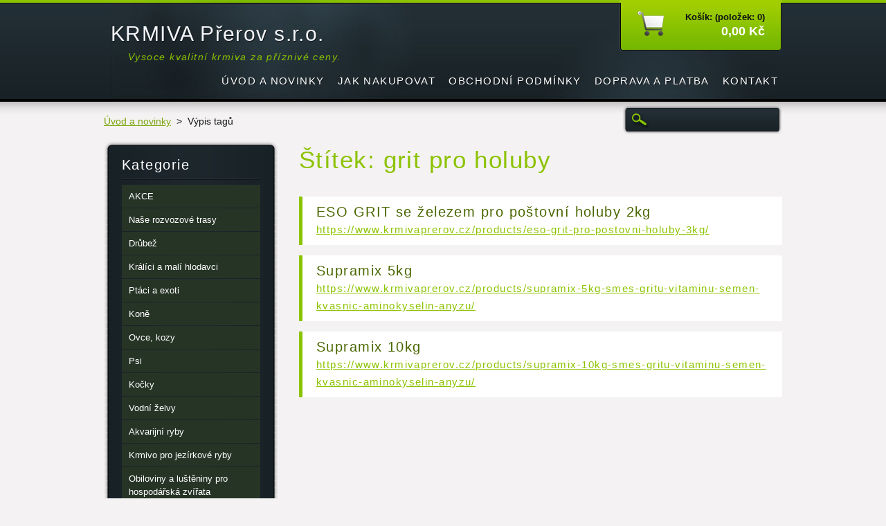

--- FILE ---
content_type: text/html; charset=UTF-8
request_url: https://www.krmivaprerov.cz/tags/grit%20pro%20holuby/
body_size: 5501
content:
<!DOCTYPE html>
<!--[if lt IE 7]> <html class="lt-ie10 lt-ie9 lt-ie8 lt-ie7" lang="cs"> <![endif]-->
<!--[if IE 7]>    <html class="lt-ie10 lt-ie9 lt-ie8" lang="cs"> <![endif]-->
<!--[if IE 8]>    <html class="lt-ie10 lt-ie9" lang="cs"> <![endif]-->    
<!--[if IE 9]>    <html class="lt-ie10" lang="cs"> <![endif]-->   
<!--[if gt IE 9]><!--> 
<html lang="cs"> 
<!--<![endif]-->
    <head>
        <base href="https://www.krmivaprerov.cz/">
  <meta charset="utf-8">
  <meta name="description" content="">
  <meta name="keywords" content="">
  <meta name="generator" content="Webnode">
  <meta name="apple-mobile-web-app-capable" content="yes">
  <meta name="apple-mobile-web-app-status-bar-style" content="black">
  <meta name="format-detection" content="telephone=no">
    <meta name="google-site-verification" content="SO9FHyJ314PXVO2ZJIgauMsqLu8lZ22IYYU1I9AI9lQ">
  <link rel="icon" type="image/svg+xml" href="/favicon.svg" sizes="any">  <link rel="icon" type="image/svg+xml" href="/favicon16.svg" sizes="16x16">  <link rel="icon" href="/favicon.ico">  <link rel="stylesheet" href="https://www.krmivaprerov.cz/wysiwyg/system.style.css">
<link rel="canonical" href="https://www.krmivaprerov.cz/tags/grit%20pro%20holuby/">
<script type="text/javascript">(function(i,s,o,g,r,a,m){i['GoogleAnalyticsObject']=r;i[r]=i[r]||function(){
			(i[r].q=i[r].q||[]).push(arguments)},i[r].l=1*new Date();a=s.createElement(o),
			m=s.getElementsByTagName(o)[0];a.async=1;a.src=g;m.parentNode.insertBefore(a,m)
			})(window,document,'script','//www.google-analytics.com/analytics.js','ga');ga('create', 'UA-797705-6', 'auto',{"name":"wnd_header"});ga('wnd_header.set', 'dimension1', 'W1');ga('wnd_header.set', 'anonymizeIp', true);ga('wnd_header.send', 'pageview');var pageTrackerAllTrackEvent=function(category,action,opt_label,opt_value){ga('send', 'event', category, action, opt_label, opt_value)};</script>
  <link rel="alternate" type="application/rss+xml" href="https://krmivaprerov.cz/rss/pf-all.xml" title="Všechny produkty">
  <link rel="alternate" type="application/rss+xml" href="https://krmivaprerov.cz/rss/all.xml" title="Všechny články">
<!--[if lte IE 9]><style type="text/css">.cke_skin_webnode iframe {vertical-align: baseline !important;}</style><![endif]-->
        <title>Štítek: grit pro holuby :: KRMIVA Přerov s.r.o.</title>
        <meta name="robots" content="index, follow" />
        <meta name="googlebot" content="index, follow" />
        <link href="https://d11bh4d8fhuq47.cloudfront.net/_system/skins/v6/50001116/css/style.css" rel="stylesheet" type="text/css" />
        <!--[if IE 6]>
            <script type="text/javascript" src="https://d11bh4d8fhuq47.cloudfront.net/_system/skins/v6/50001116/js/png-compress.js"></script>
            <script type="text/javascript">
                DD_belatedPNG.fix('.eshopProductDetailTop, .eshopProductDetailFoot, .eshopProductDetail, .eshopProduct, .eshopProductContent, #cartInfo, #cartInfoContent, #cartInfo a, #menuzone .menu ul, .button, .submit, #mainHome .box, #main #sidebar .box, #mainHome .boxBottom, #main #sidebar .boxBottom, #mainHome .boxBg, #main #sidebar .boxBg');
            </script>
        <![endif]-->
    
				<script type="text/javascript">
				/* <![CDATA[ */
					
					if (typeof(RS_CFG) == 'undefined') RS_CFG = new Array();
					RS_CFG['staticServers'] = new Array('https://d11bh4d8fhuq47.cloudfront.net/');
					RS_CFG['skinServers'] = new Array('https://d11bh4d8fhuq47.cloudfront.net/');
					RS_CFG['filesPath'] = 'https://www.krmivaprerov.cz/_files/';
					RS_CFG['filesAWSS3Path'] = 'https://299e65214e.clvaw-cdnwnd.com/f2f092958911793d5e4c1371dd29b1b0/';
					RS_CFG['lbClose'] = 'Zavřít';
					RS_CFG['skin'] = 'default';
					if (!RS_CFG['labels']) RS_CFG['labels'] = new Array();
					RS_CFG['systemName'] = 'Webnode';
						
					RS_CFG['responsiveLayout'] = 0;
					RS_CFG['mobileDevice'] = 0;
					RS_CFG['labels']['copyPasteSource'] = 'Více zde:';
					
				/* ]]> */
				</script><script type="text/javascript" src="https://d11bh4d8fhuq47.cloudfront.net/_system/client/js/compressed/frontend.package.1-3-108.js?ph=299e65214e"></script><style type="text/css"></style></head>
    <body>
    <div id="siteBg">
        <div id="site">

            <!-- HEADER -->
            <div id="header">
                <div id="logozone">
                    <div id="logo"><a href="home/" title="Přejít na úvodní stránku."><span id="rbcSystemIdentifierLogo">KRMIVA Přerov s.r.o.</span></a></div>                    <p id="moto"><span id="rbcCompanySlogan" class="rbcNoStyleSpan">Vysoce kvalitní krmiva za příznivé ceny.</span></p>
                </div>                    
            </div>
            <!-- /HEADER -->

            <div class="cleaner"><!-- / --></div>

            <!-- MAIN -->
            <div id="main">
                <div id="mainContent">
                        
                    <div class="navi">
                        <!-- NAVIGATOR -->
                        <div id="pageNavigator" class="rbcContentBlock">          <div id="navizone" class="navigator">                           <a class="navFirstPage" href="/home/">Úvod a novinky</a>        <span><span> &gt; </span></span>          <span id="navCurrentPage">Výpis tagů</span>                 </div>                <div class="cleaner"><!-- / --></div>            </div>                        <!-- /NAVIGATOR -->
                        
                        <!-- SEARCH -->
                        
    
        <div class="searchBox">

    <form action="/search/" method="get" id="fulltextSearch">
        
        <label for="fulltextSearchText" class="hidden">Vyhledávání</label>
        <input id="fulltextSearchButton" type="image" src="https://d11bh4d8fhuq47.cloudfront.net/_system/skins/v6/50001116/img/search-btn.png" title="Hledat" />
        <input type="text" name="text" id="fulltextSearchText"/>
        <div class="cleaner"><!-- / --></div> 

    </form>
        
        </div>

                            <!-- /SEARCH -->  
                    </div>

                    <div class="cleaner"><!-- / --></div>
                        
                    <div id="contentRow">                           
                            
                        <!-- CONTENT -->
                        <div id="content">
                                    <div class="box">            <div class="boxBottom"><div class="boxBg">            <div class="boxTitle"><h1>Štítek: grit pro holuby</h1></div>            <div class="boxContent">              <div class="item itemBg1"">            <h2 class="title"><a href="https://www.krmivaprerov.cz/products/eso-grit-pro-postovni-holuby-3kg/">ESO GRIT se železem pro poštovní holuby 2kg</a></h2>            <a class="uri" href="https://www.krmivaprerov.cz/products/eso-grit-pro-postovni-holuby-3kg/">https://www.krmivaprerov.cz/products/eso-grit-pro-postovni-holuby-3kg/</a>	</div>			            <div class="cleaner"><!-- / --></div>            <div class="item itemBg0"">            <h2 class="title"><a href="https://www.krmivaprerov.cz/products/supramix-5kg-smes-gritu-vitaminu-semen-kvasnic-aminokyselin-anyzu/">Supramix 5kg</a></h2>            <a class="uri" href="https://www.krmivaprerov.cz/products/supramix-5kg-smes-gritu-vitaminu-semen-kvasnic-aminokyselin-anyzu/">https://www.krmivaprerov.cz/products/supramix-5kg-smes-gritu-vitaminu-semen-kvasnic-aminokyselin-anyzu/</a>	</div>			            <div class="cleaner"><!-- / --></div>            <div class="item itemBg1"">            <h2 class="title"><a href="https://www.krmivaprerov.cz/products/supramix-10kg-smes-gritu-vitaminu-semen-kvasnic-aminokyselin-anyzu/">Supramix 10kg</a></h2>            <a class="uri" href="https://www.krmivaprerov.cz/products/supramix-10kg-smes-gritu-vitaminu-semen-kvasnic-aminokyselin-anyzu/">https://www.krmivaprerov.cz/products/supramix-10kg-smes-gritu-vitaminu-semen-kvasnic-aminokyselin-anyzu/</a>	</div>			    		                                                                                 </div>            </div></div>        </div>              <div class="cleaner"><!-- / --></div>                                <div class="cleaner"><!-- / --></div>                                
                        </div>
                        <!-- /CONTENT -->
                        
                        <div class="cleaner"><!-- / --></div>
                    </div>

                    <!-- SIDEBAR -->
                    <div id="sidebar">
                        <div id="sidebarContent">
                            


        <!-- ESHOP CATEGORIES -->            
        <div class="box">
            <div class="boxBottom"><div class="boxBg">
            <div class="boxTitle"><h2>Kategorie</h2></div>
            <div class="boxContent" id="category">

    <ul class="ProductCategories">
	<li class="first">

        <a href="/akce/">
    
        <span>AKCE</span>

    </a>

    </li>
	<li>

        <a href="/nase-rozvozove-trasy/">
    
        <span>Naše rozvozové trasy</span>

    </a>

    </li>
	<li>

        <a href="/drubez/">
    
        <span>Drůbež</span>

    </a>

    </li>
	<li>

        <a href="/kralici-mali-hlodavci/">
    
        <span>Králíci a malí hlodavci</span>

    </a>

    </li>
	<li>

        <a href="/ptaci-a-exoti/">
    
        <span>Ptáci a exoti</span>

    </a>

    </li>
	<li>

        <a href="/kone/">
    
        <span>Koně</span>

    </a>

    </li>
	<li>

        <a href="/ovce-kozy/">
    
        <span>Ovce, kozy</span>

    </a>

    </li>
	<li>

        <a href="/psi/">
    
        <span>Psi</span>

    </a>

    </li>
	<li>

        <a href="/kocky/">
    
        <span>Kočky</span>

    </a>

    </li>
	<li>

        <a href="/vodni-zelvy/">
    
        <span>Vodní želvy</span>

    </a>

    </li>
	<li>

        <a href="/akvarijni-ryby/">
    
        <span>Akvarijní ryby </span>

    </a>

    </li>
	<li>

        <a href="/krmivo-pro-jezirkove-ryby/">
    
        <span>Krmivo pro jezírkové ryby</span>

    </a>

    </li>
	<li>

        <a href="/obiloviny-a-lusteniny-pro-hospodarska-zvirata/">
    
        <span>Obiloviny a luštěniny pro hospodářská zvířata</span>

    </a>

    </li>
	<li>

        <a href="/srotovniky-na-obili/">
    
        <span>Šrotovníky na obilí</span>

    </a>

    </li>
	<li>

        <a href="/doplnkova-krmiva-pro-hospodarska-zvirata/">
    
        <span>Doplňková krmiva pro hospodářská zvířata</span>

    </a>

    </li>
	<li>

        <a href="/nutrimix-vitaminy/">
    
        <span>Nutrimix - vitamíny</span>

    </a>

    </li>
	<li>

        <a href="/potreby-pro-vcelare/">
    
        <span>Potřeby pro včelaře</span>

    </a>

    </li>
	<li>

        <a href="/moravsky-med/">
    
        <span>Moravský med</span>

    </a>

    </li>
	<li>

        <a href="/vykup/">
    
        <span>Výkup včelího vosku a králičích kožek</span>

    </a>

    </li>
	<li>

        <a href="/ostatni/">
    
        <span>Ostatní</span>

    </a>

    </li>
	<li>

        <a href="/protect-jed-na-mysi-a-potkany/">
    
        <span>Sklopce a hubení</span>

    </a>

    </li>
	<li>

        <a href="/suroviny-pro-rybolov/">
    
        <span>Suroviny pro rybolov</span>

    </a>

    </li>
	<li class="last">

        <a href="/palety/">
    
        <span>Palety a IBC kontejner</span>

    </a>

    </li>
</ul>

            </div>
            </div></div>
        </div> 
        <!-- /ESHOP CATEGORIES -->
        <div class="cleaner"><!-- / --></div>

    			
                            
                            <!-- CONTACT -->
                            

        <div class="box contact">
            <div class="boxBottom"><div class="boxBg">
            <div class="boxTitle"><h2>Kontakt</h2></div>
            <div class="boxContent">
          
    

        <p><strong>KRMIVA Přerov s.r.o.</strong></p>
        
      
        <p class="address">Kamenná prodejna : ulice Křivá (bývalý areál Interlovu) Přerov<br />
Otevírací doba:<br />
Po-Pá 8:00- 16:00hod.</p>

                
        
      
        <p class="phone">Prodejna : 605 208 865<br />
Rozvoz: 734 259 564</p>

    
        

        <p class="email"><a href="&#109;&#97;&#105;&#108;&#116;&#111;:&#107;&#114;&#109;&#105;&#118;&#97;&#112;&#114;&#101;&#114;&#111;&#118;&#64;&#115;&#101;&#122;&#110;&#97;&#109;&#46;&#99;&#122;"><span id="rbcContactEmail">&#107;&#114;&#109;&#105;&#118;&#97;&#112;&#114;&#101;&#114;&#111;&#118;&#64;&#115;&#101;&#122;&#110;&#97;&#109;&#46;&#99;&#122;</span></a></p>

    
        

        <p class="misc">Fakturační adresa:<br />
Kojetínská 3157/55<br />
Přerov<br />
75002<br />
<br />
IČ:04598881<br />
DIČ:CZ04598881<br />
 </p>

    

    
                   
            </div>
            </div></div>
        </div>
        
        <div class="cleaner"><!-- / --></div>

    			
                            <!-- /CONTACT -->

                                                                                    <div class="cleaner"><!-- / --></div>
                        </div>
                    </div>
                    <!-- /SIDEBAR -->

                    <hr class="cleaner" />

                </div><!-- mainContent -->
                <div class="cleaner"><!-- / --></div>
            </div>
            <!-- MAIN -->
                
            <div class="cleaner"><!-- / --></div>
                
            <!-- MENU -->
            


        <div id="menuzone">
            
    <ul class="menu">
	<li class="first">
  
        <a href="/home/">
    
        <span>Úvod a novinky</span>
      
    </a>
  
    </li>
	<li>
  
        <a href="/jak-nakupovat/">
    
        <span>Jak nakupovat</span>
      
    </a>
  
    </li>
	<li>
  
        <a href="/obchodni-podminky/">
    
        <span>Obchodní podmínky</span>
      
    </a>
  
    
	<ul class="level1">
		<li class="first last">
  
        <a href="/obchodni-podminky/zasady-ochrany-osobnich-udaju/">
    
        <span>Zásady ochrany osobních údajů</span>
      
    </a>
  
    </li>
	</ul>
	</li>
	<li>
  
        <a href="/doprava-a-platba/">
    
        <span>Doprava a platba</span>
      
    </a>
  
    </li>
	<li>
  
        <a href="/kontakt/">
    
        <span>Kontakt</span>
      
    </a>
  
    </li>
	<li class="last">
  
        <a href="/informace-o-zpracovani-a-ochrane-osobnich-udaju/">
    
        <span>Informace o zpracování a ochraně osobních údajů</span>
      
    </a>
  
    </li>
</ul>

        </div>

    			
            <!-- /MENU -->

            <!-- LANG -->
            <div id="lang"><div id="languageSelect"></div>			</div>
            <!-- /LANG -->
            
            <!-- CART -->
            <div id="cartInfo"><div id="cartInfoContent">
                <a href="es-cart/">
                    <span class="cartTitle">Košík: (položek: 0)</span>
                    <br /><span class="price">0,00 Kč</span>
                </a>
            </div></div>
            <!-- /CART -->            
                
            <div class="cleaner"><!-- / --></div>
        </div>
        <div class="cleaner"><!-- / --></div>
    </div>
        
    <div class="cleaner"><!-- / --></div>
        
    <!-- FOOTER -->
    <div id="footer">
        <div id="footerContent">
            <div id="footerLeft">
                 <!-- LINKS -->
                <div id="link">
                    <div id="linkContent">
                        <span class="homepage"><a href="home/" title="Přejít na úvodní stránku.">Úvodní stránka</a></span>
                        <span class="sitemap"><a href="/sitemap/" title="Přejít na mapu stránek.">Mapa stránek</a></span>
                        <span class="rss"><a href="/rss/" title="RSS kanály">RSS</a></span>
                        <span class="print"><a href="#" onclick="window.print(); return false;" title="Vytisknout stránku">Tisk</a></span>
                    </div>
                </div>
                <!-- /LINKS -->
                <div class="cleaner"><!-- / --></div>
                <span id="rbcFooterText" class="rbcNoStyleSpan">© 2016 Všechna práva vyhrazena. 124937 &quot;//c.imedia.cz/js/retargeting.js&quot; </span>            </div>
            <div id="footerRight"><span class="rbcSignatureText">Vytvořeno službou <a href="https://www.webnode.cz?utm_source=brand&amp;utm_medium=footer&amp;utm_campaign=premium" rel="nofollow" >Webnode</a> E-shop</span></div>
            <div class="cleaner"><!-- / --></div>
        </div>
    </div>
    <!-- /FOOTER -->
    
    <script type="text/javascript" src="https://d11bh4d8fhuq47.cloudfront.net/_system/skins/v6/50001116/js/jquery-1.7.1.min.js"></script>
    <script type="text/javascript">
      jQuery.noConflict();
      RubicusFrontendIns.addFileToPreload('https://d11bh4d8fhuq47.cloudfront.net/_system/skins/v6/50001116/img/loading.gif');
    </script>
    <script type="text/javascript" src="https://d11bh4d8fhuq47.cloudfront.net/_system/skins/v6/50001116/js/functions.js"></script>
    
    <!--[if IE 6]>
    <script src="https://d11bh4d8fhuq47.cloudfront.net/_system/skins/v6/50001116/js/Menu-compress.js" type="text/javascript"></script>
    <script type="text/javascript">
        build_menu();
    </script>
    <![endif]-->

  <div id="rbcFooterHtml"></div><script type="text/javascript">var keenTrackerCmsTrackEvent=function(id){if(typeof _jsTracker=="undefined" || !_jsTracker){return false;};try{var name=_keenEvents[id];var keenEvent={user:{u:_keenData.u,p:_keenData.p,lc:_keenData.lc,t:_keenData.t},action:{identifier:id,name:name,category:'cms',platform:'WND1',version:'2.1.157'},browser:{url:location.href,ua:navigator.userAgent,referer_url:document.referrer,resolution:screen.width+'x'+screen.height,ip:'13.58.101.234'}};_jsTracker.jsonpSubmit('PROD',keenEvent,function(err,res){});}catch(err){console.log(err)};};</script></body>
</html>